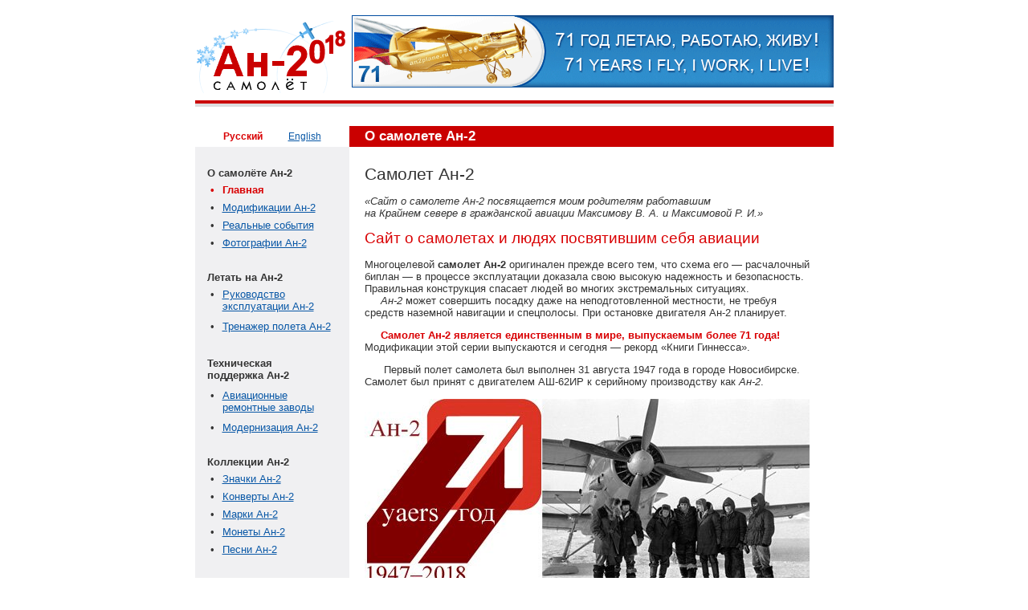

--- FILE ---
content_type: text/html; charset=windows-1251
request_url: http://an2plane.ru/
body_size: 3528
content:
<!DOCTYPE html>
<html>
<head>
  <meta http-equiv="Content-Style-Type" content="text/css">
  <meta content="text/html; charset=windows-1251" http-equiv="Content-Type">
  <title>Ан-2 сайт о самолете Ан-2, самолёты, коллекция фотографий Ан-2</title>
  <meta name="keywords" content="Самолеты Ан-2 купить самолёт">
  <meta name="description" content="Информация о самолетах Ан-2, продать самолёт, купить Ан-2, фотографии и тренажер полета Ан-2">
  <meta name="revisit-after" content="7 days">
  <link href="css.css" rel="stylesheet" type="text/css">
  <link rel="shortcut icon" href="/favicon.ico">
</head>
<body bgcolor="#FFFFFF" marginwidth="0" marginheight="0" rightmargin="0" leftmargin="0" bottommargin="0" topmargin="0">
  <div align="center">
    <table width="795" cellpadding="0" cellspacing="0" border="0">
      <tr>
        <td height="19">
          <script language="JavaScript" type="text/javascript">
          <!--
          d=document;var a='';a+=';r='+escape(d.referrer)
          js=10//-->
          </script> 
          <script language="JavaScript1.1" type="text/javascript">

          <!--
          a+=';j='+navigator.javaEnabled()
          js=11//-->
          </script> 
          <script language="JavaScript1.2" type="text/javascript">

          <!--
          s=screen;a+=';s='+s.width+'*'+s.height
          a+=';d='+(s.colorDepth?s.colorDepth:s.pixelDepth)
          js=12//-->
          </script> 
          <script language="JavaScript1.3" type="text/javascript">

          <!--
          js=13//-->
          </script> 
          <script language="JavaScript" type="text/javascript">

          <!--
          d.write('<img src="http://db.ca.bb.a0.top.list.ru/counter'+
          '?id=764806;js='+js+a+';rand='+Math.random()+
          '" height=1 width=1/>')
          if(11<js)d.write('<'+'!-- ')//-->
          </script><noscript></noscript> 
          <script language="JavaScript" type="text/javascript">

          <!--
          if(11<js)d.write('--'+'>')//-->
          </script>
        </td>
      </tr>
      <tr>
        <td>
          <table width="795" height="100" cellpadding="0" cellspacing="0" border="0">
            <tr>
              <td width="195" height="100" align="center" valign="top">
                <a href="/"><img src="image/master/an2pl_ru.png" width="193" height="97" alt="Ан-2" border="0"></a>
              </td>
              <td width="600" height="100" align="center" valign="top"><img src="banner/600x90.gif" width="600" height="90" alt="Купить самолёт" border="0"></td>
            </tr>
          </table>
        </td>
      </tr>
      <tr>
        <td height="19" bgcolor="#EAEAEB" background="image/master/19_line.gif">&nbsp;</td>
      </tr>
      <tr>
        <td height="19">&nbsp;</td>
      </tr>
    </table>
    <table width="795" cellspacing="0" cellpadding="0" border="0">
      <tr>
        <td width="195" align="center">
          <a class="lang0">Русский</a>&nbsp;&nbsp;&nbsp;&nbsp;&nbsp;&nbsp;&nbsp;&nbsp;<a href="en/main.htm" class="lang1">English</a>
        </td>
        <td width="20" height="26" bgcolor="#CA0000">&nbsp;</td>
        <td width="555" height="26" bgcolor="#CA0000">
          <a class="theme">О самолете Ан-2</a>&nbsp;
        </td>
        <td width="25" height="26" bgcolor="#CA0000">&nbsp;</td>
      </tr>
      <tr>
        <td width="195" height="19" bgcolor="#F0F0F2">&nbsp;</td>
        <td width="20">&nbsp;</td>
        <td width="555">&nbsp;</td>
        <td width="25">&nbsp;</td>
      </tr>
      <tr>
        <td width="195" bgcolor="#F0F0F2" align="right" valign="top">
          <table width="177" cellspacing="0" cellpadding="0" border="0">
            <tr>
              <td colspan="2" height="27">
                <a class="menu01">О самолёте Ан-2</a>
              </td>
            </tr>
            <tr>
              <td width="19" valign="top">
                <a class="menu03">&nbsp;&#8226;&nbsp;&nbsp;</a>
              </td>
              <td height="22" width="150" valign="top">
                <a class="menu03">Главная</a>
              </td>
            </tr>
            <tr>
              <td width="19" valign="top">&nbsp;&#8226;&nbsp;&nbsp;</td>
              <td height="22" width="155" valign="top">
                <a href="ru/modific.htm" class="menu02">Модификации Ан-2</a>
              </td>
            </tr>
            <tr>
              <td width="19" valign="top">&nbsp;&#8226;&nbsp;&nbsp;</td>
              <td height="22" width="155" valign="top">
                <a href="ru/event.htm" class="menu02">Реальные события</a>
              </td>
            </tr>
            <tr>
              <td width="19" valign="top">&nbsp;&#8226;&nbsp;&nbsp;</td>
              <td height="22" width="155" valign="top">
                <a href="ru/photo001.htm" class="menu02">Фотографии Ан-2</a>
              </td>
            </tr>
            <tr>
              <td colspan="2" height="12">&nbsp;</td>
            </tr>
            <tr>
              <td colspan="2" height="27">
                <a class="menu01">Летать на Ан-2</a>
              </td>
            </tr>
            <tr>
              <td width="19" valign="top">&nbsp;&#8226;&nbsp;&nbsp;</td>
              <td height="40" width="155" valign="top">
                <a href="ru/manual.htm" class="menu02">Руководство эксплуатации Ан-2</a>
              </td>
            </tr>
            <tr>
              <td width="19" valign="top">&nbsp;&#8226;&nbsp;&nbsp;</td>
              <td height="22" width="155" valign="top">
                <a href="ru/simulato.htm" class="menu02">Тренажер полета Ан-2</a>
              </td>
            </tr>
            <tr>
              <td colspan="2" height="12">&nbsp;</td>
            </tr>
            <tr>
              <td colspan="2" height="49">
                <a class="menu01">Техническая<br>
                поддержка Ан-2</a>
              </td>
            </tr>
            <tr>
              <td width="19" valign="top">&nbsp;&#8226;&nbsp;&nbsp;</td>
              <td height="40" width="155" valign="top">
                <a href="ru/support.htm" class="menu02">Авиационные<br>
                ремонтные заводы</a>
              </td>
            </tr>
            <tr>
              <td width="19" valign="top">&nbsp;&#8226;&nbsp;&nbsp;</td>
              <td height="22" width="155" valign="top">
                <a href="ru/moderniz.htm" class="menu02">Модернизация Ан-2</a>
              </td>
            </tr>
            <tr>
              <td colspan="2" height="12">&nbsp;</td>
            </tr>
            <tr>
              <td colspan="2" height="27">
                <a class="menu01">Коллекции Ан-2</a>
              </td>
            </tr>
            <tr>
              <td width="19" valign="top">&nbsp;&#8226;&nbsp;&nbsp;</td>
              <td height="22" width="155" valign="top">
                <a href="ru/badge.htm" class="menu02">Значки Ан-2</a>
              </td>
            </tr>
            <tr>
              <td width="19" valign="top">&nbsp;&#8226;&nbsp;&nbsp;</td>
              <td height="22" width="155" valign="top">
                <a href="ru/envelope.htm" class="menu02">Конверты Ан-2</a>
              </td>
            </tr>
            <tr>
              <td width="19" valign="top">&nbsp;&#8226;&nbsp;&nbsp;</td>
              <td height="22" width="155" valign="top">
                <a href="ru/stamp.htm" class="menu02">Марки Ан-2</a>
              </td>
            </tr>
            <tr>
              <td width="19" valign="top">&nbsp;&#8226;&nbsp;&nbsp;</td>
              <td height="22" width="155" valign="top">
                <a href="ru/coin.htm" class="menu02">Монеты Ан-2</a>
              </td>
            </tr>
            <tr>
              <td width="19" valign="top">&nbsp;&#8226;&nbsp;&nbsp;</td>
              <td height="22" width="155" valign="top">
                <a href="ru/song.htm" class="menu02">Песни Ан-2</a>
              </td>
            </tr>
            <tr>
              <td colspan="2" height="12">&nbsp;</td>
            </tr>
            <tr>
              <td colspan="2" height="49">
                <a class="menu01">Для пользователей<br>
                самолета Ан-2</a>
              </td>
            </tr>
            <tr>
              <td width="19" valign="top">&nbsp;&#8226;&nbsp;&nbsp;</td>
              <td height="22" width="155" valign="top">
                <a href="ru/purchase.htm" class="menu02">Покупка Ан-2</a>
              </td>
            </tr>
            <tr>
              <td width="19" valign="top">&nbsp;&#8226;&nbsp;&nbsp;</td>
              <td height="22" width="155" valign="top">
                <a href="ru/sale.htm" class="menu02">Продажа Ан-2</a>
              </td>
            </tr>
            <tr>
              <td width="19" valign="top">&nbsp;&#8226;&nbsp;&nbsp;</td>
              <td height="22" width="155" valign="top">
                <a href="ru/meeting.htm" class="menu02">Слёты Ан-2</a>
              </td>
            </tr>
            <tr>
              <td colspan="2" height="12">&nbsp;</td>
            </tr>
            <tr>
              <td colspan="2" height="27">
                <a class="menu01">Сотрудничество</a>
              </td>
            </tr>
            <tr>
              <td width="19" valign="top">&nbsp;&#8226;&nbsp;&nbsp;</td>
              <td height="22" width="155" valign="top">
                <a href="ru/link.htm" class="menu02">Авиационные ссылки</a>
              </td>
            </tr>
          </table>
        </td>
        <td width="20">&nbsp;</td>
        <td width="555" valign="top">
          <h1>Самолет Ан-2</h1>
          <p><em>&laquo;Сайт о самолете Ан-2 посвящается моим родителям работавшим<br>
          на Крайнем севере в гражданской авиации Maкcимoвy B. A. и Maкcимoвoй P. И.&raquo;</em></p>
          <h2>Сайт о самолетах и людях посвятившим себя авиации</h2>
          <p>Многоцелевой <strong>самолет Ан-2</strong> оригинален прежде всего тем, что схема его &mdash; расчалочный биплан &mdash; в процессе эксплуатации доказала свою высокую надежность и безопасность. Правильная конструкция спасает людей во многих экстремальных ситуациях.<br>
          &nbsp;&nbsp;&nbsp;&nbsp;&nbsp;<em>Ан-2</em> может совершить посадку даже на неподготовленной местности, не требуя средств наземной навигации и спецполосы. При остановке двигателя Ан-2 планирует.</p>
          <p>&nbsp;&nbsp;&nbsp;&nbsp;&nbsp;<font id="red"><b>Самолет Ан-2 является единственным в мире, выпускаемым более 71 года!</b></font><br>
          Модификации этой серии выпускаются и сегодня &mdash; рекорд &laquo;Книги Гиннесса&raquo;.</p>
          <p>&nbsp;&nbsp;&nbsp;&nbsp;&nbsp; Первый полет самолета был выполнен 31 августа 1947 года в городе Новосибирске.<br>
          Самолет был принят с двигателем АШ-62ИР к серийному производству как <em>Ан-2</em>.</p>
          <p><img src="image/main/an2.jpg" alt="купить надёжный самолет" width="554" height="306" border="0"></p>
          <p>&nbsp;&nbsp;&nbsp;&nbsp;&nbsp; Идея создания многоцелевого самолета появилась у Олега Константиновича Антонова задолго до организации его конструкторского бюро. Отечественная война 1941 года, изменила приоритеты, но вера в такой самолет не угасала.<br>
          &nbsp;&nbsp;&nbsp;&nbsp;&nbsp; После Второй мировой войны, в марте 1946 года, организовав свое конструкторское бюро, Антонов разработал новый самолет под названием &laquo;Ан-2&raquo;. Его девизом могли бы стать слова: &laquo;Делай все, летай везде&raquo;. Для отраслей, зависимых от больших наземных служб и ресурсов, такой показатель жизненно важен.</p>
          <table width="555" border="0" cellpadding="0">
            <tr>
              <td width="179"><img width="179" height="185" alt="лучший самолет" border="0" src="image/main/best-plane.jpg"><br></td>
              <td width="376"><img width="376" height="152" alt="самолёт Ан-2" border="0" src="image/main/an2plane.jpg"><br></td>
            </tr>
          </table>
        </td>
        <td width="25">&nbsp;</td>
      </tr>
      <tr>
        <td width="195" height="19" bgcolor="#F0F0F2">&nbsp;</td>
        <td width="20">&nbsp;</td>
        <td width="555">&nbsp;</td>
        <td width="25">&nbsp;</td>
      </tr>
    </table>
    <table width="795" cellpadding="0" cellspacing="0" border="0">
      <tr>
        <td colspan="2" height="4" bgcolor="#000000">
          <table cellpadding="0" cellspacing="0" border="0">
            <tr>
              <td></td>
            </tr>
          </table>
        </td>
      </tr>
      <tr>
        <td width="195" height="19" align="center">
          <p class="mini">2003&#8211;2018 © an2plane.ru</p>
        </td>
        <td width="600" height="19" align="center">
          <p class="mini">При перепечатке и ретрансляции в Интернете приветствуется ссылка на сайт &mdash; <a href="/" target="_blank">Сайт о самолёте Ан-2</a>.</p>
        </td>
      </tr>
      <tr>
        <td width="195" height="55" align="center" valign="bottom"><img src="image/master/plane.gif" alt="самолёт Ан-2" width="93" height="42" border="0"></td>
        <td width="600" height="55" align="center"><img src="image/master/slogan.gif" alt="надёжный самолёт Ан-2" width="558" height="18" border="0"></td>
      </tr>
      <tr>
        <td colspan="2" height="19">&nbsp;</td>
      </tr>
    </table>
    <table width="795" cellpadding="0" cellspacing="0" border="0">
      <tr>
        <td width="245" align="left"></td>
        <td width="305" align="center">
          <noscript>
          <div></div></noscript>
        </td>
        <td width="245" align="right"><img src="http://top100-images.rambler.ru/top100/w1.gif" width="88" height="31" alt="Ан-2" border="0"></td>
      </tr>
    </table>
  </div>
<script defer src="https://static.cloudflareinsights.com/beacon.min.js/vcd15cbe7772f49c399c6a5babf22c1241717689176015" integrity="sha512-ZpsOmlRQV6y907TI0dKBHq9Md29nnaEIPlkf84rnaERnq6zvWvPUqr2ft8M1aS28oN72PdrCzSjY4U6VaAw1EQ==" data-cf-beacon='{"version":"2024.11.0","token":"93722da945534787855e4cbd925794fc","r":1,"server_timing":{"name":{"cfCacheStatus":true,"cfEdge":true,"cfExtPri":true,"cfL4":true,"cfOrigin":true,"cfSpeedBrain":true},"location_startswith":null}}' crossorigin="anonymous"></script>
</body>
</html>


--- FILE ---
content_type: text/css;charset=UTF-8
request_url: http://an2plane.ru/css.css
body_size: 809
content:
td{
	text-decoration: none;
	font-family: Arial Cyr, Arial, Verdana, Tahoma, Geneva, Geneva CY, Helvetica, Helvetica CY; 
	font-size: 10pt; 
	color: #333333;
	margin-top: 0pt;
	margin-bottom: 0pt
	}

.body {
	text-decoration: none; 
	font-family: Arial Cyr, Arial, Verdana, Tahoma, Geneva, Geneva CY, Helvetica, Helvetica CY; 
	font-size: 10pt; 
	color: #333333;
	margin-top: 0pt;
	margin-bottom: 0pt
	}

#red {color: #D90003}

a {color: #0857a6}

a:hover {color: #D90003}

br {
	margin-top: 0px;
	margin-right: 0px;
	margin-left: 0px;
	margin-bottom: 0px;
	padding : 0 0 0 0;
	margin : 0 0 0 0;
}

.menu01 {
	text-decoration: none;
	font-family: Arial Cyr, Arial, Verdana, Tahoma, Geneva, Geneva CY, Helvetica, Helvetica CY;
	font-size: 10pt;
	font-weight: bold;
	color: #333333;

	}

.menu02 {
	text-decoration: underline;
	font-family: Arial Cyr, Arial, Verdana, Tahoma, Geneva, Geneva CY, Helvetica, Helvetica CY;
	font-size: 10pt;
	font-weight: normal;
	text-decoration: underline}

.menu02:hover {color: #D90003}

.menu03 {
	text-decoration: none;
	font-family: Arial Cyr, Arial, Verdana, Tahoma, Geneva, Geneva CY, Helvetica, Helvetica CY;
	font-size: 10pt;
	font-weight: bold;
	color: #D90003}
	
.theme {
	text-decoration: none; 
	font-family: Arial Cyr, Arial, Verdana, Tahoma, Geneva, Geneva CY, Helvetica, Helvetica CY; 
	font-size: 13pt; 
	font-weight: bold; 
	color: #FFFFFF}
	
a.theme {color: #FFFFFF}

h1 {
	text-decoration: none;
	font-family: Arial Cyr, Arial, Verdana, Tahoma, Geneva, Geneva CY, Helvetica, Helvetica CY;
	font-size: 16pt;
	font-weight: normal;
	color: #333333; 
	margin-top: 2pt;
	margin-bottom: 6pt} 
	
h2 {
	text-decoration: none;
	font-family: Arial Cyr, Arial, Verdana, Tahoma, Geneva, Geneva CY, Helvetica, Helvetica CY;
	font-size: 14pt;
	font-weight: normal;
	color: #D90003; 
	margin-top: 2pt;
	margin-bottom: 6pt}


.heading {
	text-decoration: none;
	font-family: Arial Cyr, Arial, Verdana, Tahoma, Geneva, Geneva CY, Helvetica, Helvetica CY;
	font-size: 18pt;
	font-weight: normal;
	color: #000000;
	margin-bottom: 6pt}
	
.heading2 {
	text-decoration: none;
	font-family: Arial Cyr, Arial, Verdana, Tahoma, Geneva, Geneva CY, Helvetica, Helvetica CY;
	font-size: 15pt;
	font-weight: normal;
	color: #000000;
	margin-top: 0pt;
	margin-bottom: 0pt}
	
.contents {
	text-decoration: underline;
	font-family: Arial Cyr, Arial, Verdana, Tahoma, Geneva, Geneva CY, Helvetica, Helvetica CY;
	font-size: 10pt;
	font-weight: normal;
	text-decoration: underline;
	color: #000000}

.contents:hover {color: #D90003}

.mini {
	text-decoration: none;
	font-family: Arial Cyr, Arial, Verdana, Tahoma, Geneva, Geneva CY, Helvetica, Helvetica CY;
	font-size: 8pt;
	font-weight: normal;
	color: #000000}


.lang0 {
	text-decoration: none;
	font-family: Arial Cyr, Arial, Verdana, Tahoma, Geneva, Geneva CY, Helvetica, Helvetica CY;
	font-size: 9pt;
	font-weight: bold; 
	color: #D90003}

.lang1 {
	text-decoration: none;
	font-family: Arial Cyr, Arial, Verdana, Tahoma, Geneva, Geneva CY, Helvetica, Helvetica CY;
	font-size: 9pt;
	text-decoration: underline;
	font-weight: normal}
	
.lang1:hover {color: #D90003}



.tables {
	text-decoration: underline;
	font-family: Arial Cyr, Arial, Verdana, Tahoma, Geneva, Geneva CY, Helvetica, Helvetica CY;
	font-size: 9pt;
	font-weight: normal;
	color: #000000}

.tables:hover {color: #D90003}
